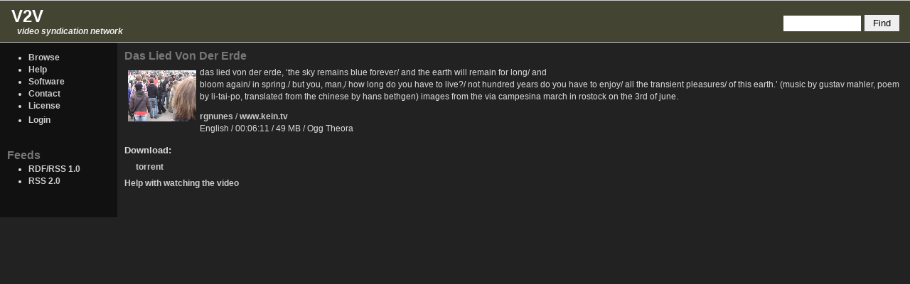

--- FILE ---
content_type: text/html; charset=utf-8
request_url: http://v2v.cc/v2v/Das_Lied_Von_Der_Erde
body_size: 1705
content:
<!DOCTYPE html PUBLIC "-//W3C//DTD XHTML 1.0 Strict//EN" "http://www.w3.org/TR/xhtml1/DTD/xhtml1-strict.dtd">
<html xmlns="http://www.w3.org/1999/xhtml" lang="en" xml:lang="en" dir="ltr">

<head>
<meta http-equiv="Content-Type" content="text/html; charset=utf-8" />
  <title>Das Lied Von Der Erde | V2V</title>
  <meta http-equiv="Content-Type" content="text/html; charset=utf-8" />
  <link type="text/css" rel="stylesheet" media="all" href="/sites/v2v.cc/files/css/css_5545dfadb36a35293e38eb7044edb312.css" />
  <link rel="shortcut icon" href="/sites/defaul/themes/2008/favicon.ico" type="image/x-icon" />

  <script type="text/javascript"> </script>
  <link rel="shortcut icon" type="image/png" href="/favicon.ico">
</head>

<body>

<table border="0" cellpadding="0" cellspacing="0" id="header">
  <tr>
    <td id="logo">
            <h1 class='site-name'><a href="/" title="Home">V2V</a></h1>      <div class='site-slogan'>video syndication network</div>    </td>
    <td id="menu">
                  <form action="/v2v/Das_Lied_Von_Der_Erde"  accept-charset="UTF-8" method="post" id="search-theme-form">
<div><div id="search" class="container-inline">
  <div class="form-item" id="edit-search-theme-form-1-wrapper">
 <label for="edit-search-theme-form-1"> </label>
 <input type="text" maxlength="128" name="search_theme_form" id="edit-search-theme-form-1" size="15" value="" title="Enter the terms you wish to search for." class="form-text" />
</div>
<input type="submit" name="op" id="edit-submit" value="Find"  class="form-submit" />
<input type="hidden" name="form_build_id" id="form-ixmGnTFdnTlQ7hriwSnpjGESGVF0r5Uh_-7TLsaUzac" value="form-ixmGnTFdnTlQ7hriwSnpjGESGVF0r5Uh_-7TLsaUzac"  />
<input type="hidden" name="form_id" id="edit-search-theme-form" value="search_theme_form"  />
</div>

</div></form>
    </td>
  </tr>
  <tr>
    <td colspan="2"><div></div></td>
  </tr>
</table>

<table border="0" cellpadding="0" cellspacing="0" id="content">
  <tr>
    <td id="sidebar-left">
        <div class="block block-block" id="block-block-1">
    <h2 class="title"></h2>
    <div class="content"><div class="item-list">
<ul>
<li><a href="/">Browse</a></li>
<li><a href="/help">Help</a></li>
<li><a href="/development">Software</a></li>
<li><a href="/about">Contact</a></li>
<li><a href="/license">License</a></li>
</ul>
</div>
</div>
 </div>
  <div class="block block-block" id="block-block-3">
    <h2 class="title"></h2>
    <div class="content"><div class="item-list">
<ul>
<li><a href="/user">Login</a></li>
</ul>
</div>
</div>
 </div>
  <div class="block block-block" id="block-block-2">
    <h2 class="title">Feeds</h2>
    <div class="content"><div class="item-list">
<ul>
<li><a href="/v2v/rdf">RDF/RSS 1.0</a></li>
<li><a href="/v2v/rss2">RSS 2.0</a></li>
</ul>
</div>
</div>
 </div>
    </td>    <td valign="top">
            <div id="main">
        <h1 class="title">Das Lied Von Der Erde</h1>
        <div class="tabs"></div>
                          <div class="node">
            <span class="submitted"></span>
    <div class="taxonomy"></div>
    <div class="content"><p><img src="http://v2v.cc/sites/v2v.cc/files/v2v_preview/SA345MXV7TOHHYQ2IOV3MN3KIDMRDYNV.gif" style="float: left;padding:5px;border:0;" />das lied von der erde, ‘the sky remains blue forever/ and the earth will remain for long/ and<br />bloom again/ in spring./ but you, man,/ how long do you have to live?/ not hundred years do you have to enjoy/ all the transient pleasures/ of this earth.’ (music by gustav mahler, poem by li-tai-po, translated from the chinese by hans bethgen) images from the via campesina march in rostock on the 3rd of june.</p>
<p><a href="mailto:info@kein.tv">rgnunes</a> / <a href="http://www.kein.tv">www.kein.tv</a> <br />  English / 00:06:11 / 49 MB / Ogg Theora</p><div class="v2v_download_links"><h3>Download:</h3><a href="/v2v/download/torrent/SA345MXV7TOHHYQ2IOV3MN3KIDMRDYNV">torrent</a></div><p><a href="http://v2v.cc/help" class="v2v_help_link">Help with watching the video</a></p></div>
      </div>
              </div>
    </td>
      </tr>
</table>

<div id="footer">
    </div>
</body>
</html>
